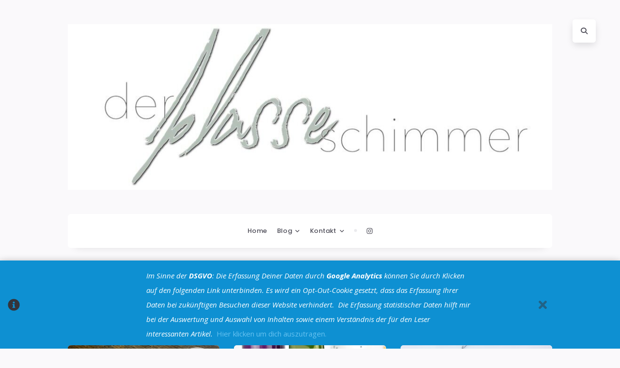

--- FILE ---
content_type: text/html; charset=UTF-8
request_url: https://www.der-blasse-schimmer.de/tag/michael-todd/
body_size: 14251
content:
<!doctype html>
<html lang="de">
<head>
	<meta charset="UTF-8">
	<meta name="viewport" content="width=device-width, initial-scale=1">

	<link rel="profile" href="https://gmpg.org/xfn/11">
	<link rel="pingback" href="https://www.der-blasse-schimmer.de/xmlrpc.php">

	<meta name='robots' content='noindex, follow' />
	<style>img:is([sizes="auto" i], [sizes^="auto," i]) { contain-intrinsic-size: 3000px 1500px }</style>
	
	<!-- This site is optimized with the Yoast SEO plugin v25.6 - https://yoast.com/wordpress/plugins/seo/ -->
	<title>Michael Todd Archives - Der blasse Schimmer</title>
	<meta property="og:locale" content="de_DE" />
	<meta property="og:type" content="article" />
	<meta property="og:title" content="Michael Todd Archives - Der blasse Schimmer" />
	<meta property="og:url" content="https://www.der-blasse-schimmer.de/tag/michael-todd/" />
	<meta property="og:site_name" content="Der blasse Schimmer" />
	<meta property="og:image" content="https://www.der-blasse-schimmer.de/wp-content/uploads/2014/01/Der-Blasse-SChimmer-Header-modern_970.jpg" />
	<meta property="og:image:width" content="970" />
	<meta property="og:image:height" content="244" />
	<meta property="og:image:type" content="image/jpeg" />
	<script type="application/ld+json" class="yoast-schema-graph">{"@context":"https://schema.org","@graph":[{"@type":"CollectionPage","@id":"https://www.der-blasse-schimmer.de/tag/michael-todd/","url":"https://www.der-blasse-schimmer.de/tag/michael-todd/","name":"Michael Todd Archives - Der blasse Schimmer","isPartOf":{"@id":"https://www.der-blasse-schimmer.de/#website"},"primaryImageOfPage":{"@id":"https://www.der-blasse-schimmer.de/tag/michael-todd/#primaryimage"},"image":{"@id":"https://www.der-blasse-schimmer.de/tag/michael-todd/#primaryimage"},"thumbnailUrl":"https://www.der-blasse-schimmer.de/wp-content/uploads/2014/09/Last-Months-Augencreme-002_1024-Cover-e1410463709776.jpg","breadcrumb":{"@id":"https://www.der-blasse-schimmer.de/tag/michael-todd/#breadcrumb"},"inLanguage":"de"},{"@type":"ImageObject","inLanguage":"de","@id":"https://www.der-blasse-schimmer.de/tag/michael-todd/#primaryimage","url":"https://www.der-blasse-schimmer.de/wp-content/uploads/2014/09/Last-Months-Augencreme-002_1024-Cover-e1410463709776.jpg","contentUrl":"https://www.der-blasse-schimmer.de/wp-content/uploads/2014/09/Last-Months-Augencreme-002_1024-Cover-e1410463709776.jpg","width":1024,"height":499},{"@type":"BreadcrumbList","@id":"https://www.der-blasse-schimmer.de/tag/michael-todd/#breadcrumb","itemListElement":[{"@type":"ListItem","position":1,"name":"Home","item":"https://www.der-blasse-schimmer.de/"},{"@type":"ListItem","position":2,"name":"Michael Todd"}]},{"@type":"WebSite","@id":"https://www.der-blasse-schimmer.de/#website","url":"https://www.der-blasse-schimmer.de/","name":"Der blasse Schimmer","description":"Der Blog für Blass- und Duftnasen","publisher":{"@id":"https://www.der-blasse-schimmer.de/#organization"},"potentialAction":[{"@type":"SearchAction","target":{"@type":"EntryPoint","urlTemplate":"https://www.der-blasse-schimmer.de/?s={search_term_string}"},"query-input":{"@type":"PropertyValueSpecification","valueRequired":true,"valueName":"search_term_string"}}],"inLanguage":"de"},{"@type":"Organization","@id":"https://www.der-blasse-schimmer.de/#organization","name":"Der blasse Schimmer","url":"https://www.der-blasse-schimmer.de/","logo":{"@type":"ImageObject","inLanguage":"de","@id":"https://www.der-blasse-schimmer.de/#/schema/logo/image/","url":"https://www.der-blasse-schimmer.de/wp-content/uploads/2015/10/cropped-2015.10.-Header-Versuch-modern-e1445104112209-1.jpg","contentUrl":"https://www.der-blasse-schimmer.de/wp-content/uploads/2015/10/cropped-2015.10.-Header-Versuch-modern-e1445104112209-1.jpg","width":1030,"height":352,"caption":"Der blasse Schimmer"},"image":{"@id":"https://www.der-blasse-schimmer.de/#/schema/logo/image/"},"sameAs":["https://www.facebook.com/derblasseschimmer","https://x.com/shelynx","http://derblasseschimmer"]}]}</script>
	<!-- / Yoast SEO plugin. -->


<link rel='dns-prefetch' href='//fonts.googleapis.com' />
<link rel='preconnect' href='//fonts.googleapis.com' />
<link href='//fonts.gstatic.com' crossorigin rel='preconnect' />
<link rel="alternate" type="application/rss+xml" title="Der blasse Schimmer &raquo; Feed" href="https://www.der-blasse-schimmer.de/feed/" />
<link rel="alternate" type="application/rss+xml" title="Der blasse Schimmer &raquo; Kommentar-Feed" href="https://www.der-blasse-schimmer.de/comments/feed/" />
<link rel="alternate" type="application/rss+xml" title="Der blasse Schimmer &raquo; Schlagwort-Feed zu Michael Todd" href="https://www.der-blasse-schimmer.de/tag/michael-todd/feed/" />
		<!-- This site uses the Google Analytics by MonsterInsights plugin v9.11.1 - Using Analytics tracking - https://www.monsterinsights.com/ -->
							<script src="//www.googletagmanager.com/gtag/js?id=G-BH15F6PBY5"  data-cfasync="false" data-wpfc-render="false" async></script>
			<script data-cfasync="false" data-wpfc-render="false">
				var mi_version = '9.11.1';
				var mi_track_user = true;
				var mi_no_track_reason = '';
								var MonsterInsightsDefaultLocations = {"page_location":"https:\/\/www.der-blasse-schimmer.de\/tag\/michael-todd\/"};
								if ( typeof MonsterInsightsPrivacyGuardFilter === 'function' ) {
					var MonsterInsightsLocations = (typeof MonsterInsightsExcludeQuery === 'object') ? MonsterInsightsPrivacyGuardFilter( MonsterInsightsExcludeQuery ) : MonsterInsightsPrivacyGuardFilter( MonsterInsightsDefaultLocations );
				} else {
					var MonsterInsightsLocations = (typeof MonsterInsightsExcludeQuery === 'object') ? MonsterInsightsExcludeQuery : MonsterInsightsDefaultLocations;
				}

								var disableStrs = [
										'ga-disable-G-BH15F6PBY5',
									];

				/* Function to detect opted out users */
				function __gtagTrackerIsOptedOut() {
					for (var index = 0; index < disableStrs.length; index++) {
						if (document.cookie.indexOf(disableStrs[index] + '=true') > -1) {
							return true;
						}
					}

					return false;
				}

				/* Disable tracking if the opt-out cookie exists. */
				if (__gtagTrackerIsOptedOut()) {
					for (var index = 0; index < disableStrs.length; index++) {
						window[disableStrs[index]] = true;
					}
				}

				/* Opt-out function */
				function __gtagTrackerOptout() {
					for (var index = 0; index < disableStrs.length; index++) {
						document.cookie = disableStrs[index] + '=true; expires=Thu, 31 Dec 2099 23:59:59 UTC; path=/';
						window[disableStrs[index]] = true;
					}
				}

				if ('undefined' === typeof gaOptout) {
					function gaOptout() {
						__gtagTrackerOptout();
					}
				}
								window.dataLayer = window.dataLayer || [];

				window.MonsterInsightsDualTracker = {
					helpers: {},
					trackers: {},
				};
				if (mi_track_user) {
					function __gtagDataLayer() {
						dataLayer.push(arguments);
					}

					function __gtagTracker(type, name, parameters) {
						if (!parameters) {
							parameters = {};
						}

						if (parameters.send_to) {
							__gtagDataLayer.apply(null, arguments);
							return;
						}

						if (type === 'event') {
														parameters.send_to = monsterinsights_frontend.v4_id;
							var hookName = name;
							if (typeof parameters['event_category'] !== 'undefined') {
								hookName = parameters['event_category'] + ':' + name;
							}

							if (typeof MonsterInsightsDualTracker.trackers[hookName] !== 'undefined') {
								MonsterInsightsDualTracker.trackers[hookName](parameters);
							} else {
								__gtagDataLayer('event', name, parameters);
							}
							
						} else {
							__gtagDataLayer.apply(null, arguments);
						}
					}

					__gtagTracker('js', new Date());
					__gtagTracker('set', {
						'developer_id.dZGIzZG': true,
											});
					if ( MonsterInsightsLocations.page_location ) {
						__gtagTracker('set', MonsterInsightsLocations);
					}
										__gtagTracker('config', 'G-BH15F6PBY5', {"forceSSL":"true","anonymize_ip":"true"} );
										window.gtag = __gtagTracker;										(function () {
						/* https://developers.google.com/analytics/devguides/collection/analyticsjs/ */
						/* ga and __gaTracker compatibility shim. */
						var noopfn = function () {
							return null;
						};
						var newtracker = function () {
							return new Tracker();
						};
						var Tracker = function () {
							return null;
						};
						var p = Tracker.prototype;
						p.get = noopfn;
						p.set = noopfn;
						p.send = function () {
							var args = Array.prototype.slice.call(arguments);
							args.unshift('send');
							__gaTracker.apply(null, args);
						};
						var __gaTracker = function () {
							var len = arguments.length;
							if (len === 0) {
								return;
							}
							var f = arguments[len - 1];
							if (typeof f !== 'object' || f === null || typeof f.hitCallback !== 'function') {
								if ('send' === arguments[0]) {
									var hitConverted, hitObject = false, action;
									if ('event' === arguments[1]) {
										if ('undefined' !== typeof arguments[3]) {
											hitObject = {
												'eventAction': arguments[3],
												'eventCategory': arguments[2],
												'eventLabel': arguments[4],
												'value': arguments[5] ? arguments[5] : 1,
											}
										}
									}
									if ('pageview' === arguments[1]) {
										if ('undefined' !== typeof arguments[2]) {
											hitObject = {
												'eventAction': 'page_view',
												'page_path': arguments[2],
											}
										}
									}
									if (typeof arguments[2] === 'object') {
										hitObject = arguments[2];
									}
									if (typeof arguments[5] === 'object') {
										Object.assign(hitObject, arguments[5]);
									}
									if ('undefined' !== typeof arguments[1].hitType) {
										hitObject = arguments[1];
										if ('pageview' === hitObject.hitType) {
											hitObject.eventAction = 'page_view';
										}
									}
									if (hitObject) {
										action = 'timing' === arguments[1].hitType ? 'timing_complete' : hitObject.eventAction;
										hitConverted = mapArgs(hitObject);
										__gtagTracker('event', action, hitConverted);
									}
								}
								return;
							}

							function mapArgs(args) {
								var arg, hit = {};
								var gaMap = {
									'eventCategory': 'event_category',
									'eventAction': 'event_action',
									'eventLabel': 'event_label',
									'eventValue': 'event_value',
									'nonInteraction': 'non_interaction',
									'timingCategory': 'event_category',
									'timingVar': 'name',
									'timingValue': 'value',
									'timingLabel': 'event_label',
									'page': 'page_path',
									'location': 'page_location',
									'title': 'page_title',
									'referrer' : 'page_referrer',
								};
								for (arg in args) {
																		if (!(!args.hasOwnProperty(arg) || !gaMap.hasOwnProperty(arg))) {
										hit[gaMap[arg]] = args[arg];
									} else {
										hit[arg] = args[arg];
									}
								}
								return hit;
							}

							try {
								f.hitCallback();
							} catch (ex) {
							}
						};
						__gaTracker.create = newtracker;
						__gaTracker.getByName = newtracker;
						__gaTracker.getAll = function () {
							return [];
						};
						__gaTracker.remove = noopfn;
						__gaTracker.loaded = true;
						window['__gaTracker'] = __gaTracker;
					})();
									} else {
										console.log("");
					(function () {
						function __gtagTracker() {
							return null;
						}

						window['__gtagTracker'] = __gtagTracker;
						window['gtag'] = __gtagTracker;
					})();
									}
			</script>
							<!-- / Google Analytics by MonsterInsights -->
			<script type="text/javascript">
		/* Google Analytics Opt-Out by WP-Buddy | https://wp-buddy.com/products/plugins/google-analytics-opt-out */
						var gaoop_disable_strs = disableStrs;
				for (var index = 0; index < disableStrs.length; index++) {
			if (document.cookie.indexOf(disableStrs[index] + '=true') > -1) {
				window[disableStrs[index]] = true; // for Monster Insights
			}
		}

		function gaoop_analytics_optout() {
			for (var index = 0; index < disableStrs.length; index++) {
				document.cookie = disableStrs[index] + '=true; expires=Thu, 31 Dec 2099 23:59:59 UTC; SameSite=Strict; path=/';
				window[disableStrs[index]] = true; // for Monster Insights
			}
			alert('Vielen Dank. Wir haben ein Cookie gesetzt damit Google Analytics bei Deinem nächsten Besuch keine Daten mehr sammeln kann.');		}
			</script>
	<script>
window._wpemojiSettings = {"baseUrl":"https:\/\/s.w.org\/images\/core\/emoji\/16.0.1\/72x72\/","ext":".png","svgUrl":"https:\/\/s.w.org\/images\/core\/emoji\/16.0.1\/svg\/","svgExt":".svg","source":{"concatemoji":"https:\/\/www.der-blasse-schimmer.de\/wp-includes\/js\/wp-emoji-release.min.js?ver=86884d08fe4d2da567ac7b6bafe7f11e"}};
/*! This file is auto-generated */
!function(s,n){var o,i,e;function c(e){try{var t={supportTests:e,timestamp:(new Date).valueOf()};sessionStorage.setItem(o,JSON.stringify(t))}catch(e){}}function p(e,t,n){e.clearRect(0,0,e.canvas.width,e.canvas.height),e.fillText(t,0,0);var t=new Uint32Array(e.getImageData(0,0,e.canvas.width,e.canvas.height).data),a=(e.clearRect(0,0,e.canvas.width,e.canvas.height),e.fillText(n,0,0),new Uint32Array(e.getImageData(0,0,e.canvas.width,e.canvas.height).data));return t.every(function(e,t){return e===a[t]})}function u(e,t){e.clearRect(0,0,e.canvas.width,e.canvas.height),e.fillText(t,0,0);for(var n=e.getImageData(16,16,1,1),a=0;a<n.data.length;a++)if(0!==n.data[a])return!1;return!0}function f(e,t,n,a){switch(t){case"flag":return n(e,"\ud83c\udff3\ufe0f\u200d\u26a7\ufe0f","\ud83c\udff3\ufe0f\u200b\u26a7\ufe0f")?!1:!n(e,"\ud83c\udde8\ud83c\uddf6","\ud83c\udde8\u200b\ud83c\uddf6")&&!n(e,"\ud83c\udff4\udb40\udc67\udb40\udc62\udb40\udc65\udb40\udc6e\udb40\udc67\udb40\udc7f","\ud83c\udff4\u200b\udb40\udc67\u200b\udb40\udc62\u200b\udb40\udc65\u200b\udb40\udc6e\u200b\udb40\udc67\u200b\udb40\udc7f");case"emoji":return!a(e,"\ud83e\udedf")}return!1}function g(e,t,n,a){var r="undefined"!=typeof WorkerGlobalScope&&self instanceof WorkerGlobalScope?new OffscreenCanvas(300,150):s.createElement("canvas"),o=r.getContext("2d",{willReadFrequently:!0}),i=(o.textBaseline="top",o.font="600 32px Arial",{});return e.forEach(function(e){i[e]=t(o,e,n,a)}),i}function t(e){var t=s.createElement("script");t.src=e,t.defer=!0,s.head.appendChild(t)}"undefined"!=typeof Promise&&(o="wpEmojiSettingsSupports",i=["flag","emoji"],n.supports={everything:!0,everythingExceptFlag:!0},e=new Promise(function(e){s.addEventListener("DOMContentLoaded",e,{once:!0})}),new Promise(function(t){var n=function(){try{var e=JSON.parse(sessionStorage.getItem(o));if("object"==typeof e&&"number"==typeof e.timestamp&&(new Date).valueOf()<e.timestamp+604800&&"object"==typeof e.supportTests)return e.supportTests}catch(e){}return null}();if(!n){if("undefined"!=typeof Worker&&"undefined"!=typeof OffscreenCanvas&&"undefined"!=typeof URL&&URL.createObjectURL&&"undefined"!=typeof Blob)try{var e="postMessage("+g.toString()+"("+[JSON.stringify(i),f.toString(),p.toString(),u.toString()].join(",")+"));",a=new Blob([e],{type:"text/javascript"}),r=new Worker(URL.createObjectURL(a),{name:"wpTestEmojiSupports"});return void(r.onmessage=function(e){c(n=e.data),r.terminate(),t(n)})}catch(e){}c(n=g(i,f,p,u))}t(n)}).then(function(e){for(var t in e)n.supports[t]=e[t],n.supports.everything=n.supports.everything&&n.supports[t],"flag"!==t&&(n.supports.everythingExceptFlag=n.supports.everythingExceptFlag&&n.supports[t]);n.supports.everythingExceptFlag=n.supports.everythingExceptFlag&&!n.supports.flag,n.DOMReady=!1,n.readyCallback=function(){n.DOMReady=!0}}).then(function(){return e}).then(function(){var e;n.supports.everything||(n.readyCallback(),(e=n.source||{}).concatemoji?t(e.concatemoji):e.wpemoji&&e.twemoji&&(t(e.twemoji),t(e.wpemoji)))}))}((window,document),window._wpemojiSettings);
</script>
<link rel='stylesheet' id='sbi_styles-css' href='https://www.der-blasse-schimmer.de/wp-content/plugins/instagram-feed/css/sbi-styles.min.css?ver=6.9.1' media='all' />
<style id='wp-emoji-styles-inline-css'>

	img.wp-smiley, img.emoji {
		display: inline !important;
		border: none !important;
		box-shadow: none !important;
		height: 1em !important;
		width: 1em !important;
		margin: 0 0.07em !important;
		vertical-align: -0.1em !important;
		background: none !important;
		padding: 0 !important;
	}
</style>
<link rel='stylesheet' id='wp-block-library-css' href='https://www.der-blasse-schimmer.de/wp-content/plugins/gutenberg/build/block-library/style.css?ver=21.3.0' media='all' />
<style id='classic-theme-styles-inline-css'>
/*! This file is auto-generated */
.wp-block-button__link{color:#fff;background-color:#32373c;border-radius:9999px;box-shadow:none;text-decoration:none;padding:calc(.667em + 2px) calc(1.333em + 2px);font-size:1.125em}.wp-block-file__button{background:#32373c;color:#fff;text-decoration:none}
</style>
<style id='global-styles-inline-css'>
:root{--wp--preset--aspect-ratio--square: 1;--wp--preset--aspect-ratio--4-3: 4/3;--wp--preset--aspect-ratio--3-4: 3/4;--wp--preset--aspect-ratio--3-2: 3/2;--wp--preset--aspect-ratio--2-3: 2/3;--wp--preset--aspect-ratio--16-9: 16/9;--wp--preset--aspect-ratio--9-16: 9/16;--wp--preset--color--black: #000000;--wp--preset--color--cyan-bluish-gray: #abb8c3;--wp--preset--color--white: #ffffff;--wp--preset--color--pale-pink: #f78da7;--wp--preset--color--vivid-red: #cf2e2e;--wp--preset--color--luminous-vivid-orange: #ff6900;--wp--preset--color--luminous-vivid-amber: #fcb900;--wp--preset--color--light-green-cyan: #7bdcb5;--wp--preset--color--vivid-green-cyan: #00d084;--wp--preset--color--pale-cyan-blue: #8ed1fc;--wp--preset--color--vivid-cyan-blue: #0693e3;--wp--preset--color--vivid-purple: #9b51e0;--wp--preset--color--light-gray: #8f8f9c;--wp--preset--color--green: #6fff80;--wp--preset--color--blue: #6f6fff;--wp--preset--color--purple: #ff6ff6;--wp--preset--color--red: #ff6f89;--wp--preset--color--orange: #ffb06f;--wp--preset--color--yellow: #fffb6f;--wp--preset--gradient--vivid-cyan-blue-to-vivid-purple: linear-gradient(135deg,rgb(6,147,227) 0%,rgb(155,81,224) 100%);--wp--preset--gradient--light-green-cyan-to-vivid-green-cyan: linear-gradient(135deg,rgb(122,220,180) 0%,rgb(0,208,130) 100%);--wp--preset--gradient--luminous-vivid-amber-to-luminous-vivid-orange: linear-gradient(135deg,rgb(252,185,0) 0%,rgb(255,105,0) 100%);--wp--preset--gradient--luminous-vivid-orange-to-vivid-red: linear-gradient(135deg,rgb(255,105,0) 0%,rgb(207,46,46) 100%);--wp--preset--gradient--very-light-gray-to-cyan-bluish-gray: linear-gradient(135deg,rgb(238,238,238) 0%,rgb(169,184,195) 100%);--wp--preset--gradient--cool-to-warm-spectrum: linear-gradient(135deg,rgb(74,234,220) 0%,rgb(151,120,209) 20%,rgb(207,42,186) 40%,rgb(238,44,130) 60%,rgb(251,105,98) 80%,rgb(254,248,76) 100%);--wp--preset--gradient--blush-light-purple: linear-gradient(135deg,rgb(255,206,236) 0%,rgb(152,150,240) 100%);--wp--preset--gradient--blush-bordeaux: linear-gradient(135deg,rgb(254,205,165) 0%,rgb(254,45,45) 50%,rgb(107,0,62) 100%);--wp--preset--gradient--luminous-dusk: linear-gradient(135deg,rgb(255,203,112) 0%,rgb(199,81,192) 50%,rgb(65,88,208) 100%);--wp--preset--gradient--pale-ocean: linear-gradient(135deg,rgb(255,245,203) 0%,rgb(182,227,212) 50%,rgb(51,167,181) 100%);--wp--preset--gradient--electric-grass: linear-gradient(135deg,rgb(202,248,128) 0%,rgb(113,206,126) 100%);--wp--preset--gradient--midnight: linear-gradient(135deg,rgb(2,3,129) 0%,rgb(40,116,252) 100%);--wp--preset--font-size--small: 13px;--wp--preset--font-size--medium: 20px;--wp--preset--font-size--large: 36px;--wp--preset--font-size--x-large: 42px;--wp--preset--spacing--20: 0.44rem;--wp--preset--spacing--30: 0.67rem;--wp--preset--spacing--40: 1rem;--wp--preset--spacing--50: 1.5rem;--wp--preset--spacing--60: 2.25rem;--wp--preset--spacing--70: 3.38rem;--wp--preset--spacing--80: 5.06rem;--wp--preset--shadow--natural: 6px 6px 9px rgba(0, 0, 0, 0.2);--wp--preset--shadow--deep: 12px 12px 50px rgba(0, 0, 0, 0.4);--wp--preset--shadow--sharp: 6px 6px 0px rgba(0, 0, 0, 0.2);--wp--preset--shadow--outlined: 6px 6px 0px -3px rgb(255, 255, 255), 6px 6px rgb(0, 0, 0);--wp--preset--shadow--crisp: 6px 6px 0px rgb(0, 0, 0);}:where(.is-layout-flex){gap: 0.5em;}:where(.is-layout-grid){gap: 0.5em;}body .is-layout-flex{display: flex;}.is-layout-flex{flex-wrap: wrap;align-items: center;}.is-layout-flex > :is(*, div){margin: 0;}body .is-layout-grid{display: grid;}.is-layout-grid > :is(*, div){margin: 0;}:where(.wp-block-columns.is-layout-flex){gap: 2em;}:where(.wp-block-columns.is-layout-grid){gap: 2em;}:where(.wp-block-post-template.is-layout-flex){gap: 1.25em;}:where(.wp-block-post-template.is-layout-grid){gap: 1.25em;}.has-black-color{color: var(--wp--preset--color--black) !important;}.has-cyan-bluish-gray-color{color: var(--wp--preset--color--cyan-bluish-gray) !important;}.has-white-color{color: var(--wp--preset--color--white) !important;}.has-pale-pink-color{color: var(--wp--preset--color--pale-pink) !important;}.has-vivid-red-color{color: var(--wp--preset--color--vivid-red) !important;}.has-luminous-vivid-orange-color{color: var(--wp--preset--color--luminous-vivid-orange) !important;}.has-luminous-vivid-amber-color{color: var(--wp--preset--color--luminous-vivid-amber) !important;}.has-light-green-cyan-color{color: var(--wp--preset--color--light-green-cyan) !important;}.has-vivid-green-cyan-color{color: var(--wp--preset--color--vivid-green-cyan) !important;}.has-pale-cyan-blue-color{color: var(--wp--preset--color--pale-cyan-blue) !important;}.has-vivid-cyan-blue-color{color: var(--wp--preset--color--vivid-cyan-blue) !important;}.has-vivid-purple-color{color: var(--wp--preset--color--vivid-purple) !important;}.has-black-background-color{background-color: var(--wp--preset--color--black) !important;}.has-cyan-bluish-gray-background-color{background-color: var(--wp--preset--color--cyan-bluish-gray) !important;}.has-white-background-color{background-color: var(--wp--preset--color--white) !important;}.has-pale-pink-background-color{background-color: var(--wp--preset--color--pale-pink) !important;}.has-vivid-red-background-color{background-color: var(--wp--preset--color--vivid-red) !important;}.has-luminous-vivid-orange-background-color{background-color: var(--wp--preset--color--luminous-vivid-orange) !important;}.has-luminous-vivid-amber-background-color{background-color: var(--wp--preset--color--luminous-vivid-amber) !important;}.has-light-green-cyan-background-color{background-color: var(--wp--preset--color--light-green-cyan) !important;}.has-vivid-green-cyan-background-color{background-color: var(--wp--preset--color--vivid-green-cyan) !important;}.has-pale-cyan-blue-background-color{background-color: var(--wp--preset--color--pale-cyan-blue) !important;}.has-vivid-cyan-blue-background-color{background-color: var(--wp--preset--color--vivid-cyan-blue) !important;}.has-vivid-purple-background-color{background-color: var(--wp--preset--color--vivid-purple) !important;}.has-black-border-color{border-color: var(--wp--preset--color--black) !important;}.has-cyan-bluish-gray-border-color{border-color: var(--wp--preset--color--cyan-bluish-gray) !important;}.has-white-border-color{border-color: var(--wp--preset--color--white) !important;}.has-pale-pink-border-color{border-color: var(--wp--preset--color--pale-pink) !important;}.has-vivid-red-border-color{border-color: var(--wp--preset--color--vivid-red) !important;}.has-luminous-vivid-orange-border-color{border-color: var(--wp--preset--color--luminous-vivid-orange) !important;}.has-luminous-vivid-amber-border-color{border-color: var(--wp--preset--color--luminous-vivid-amber) !important;}.has-light-green-cyan-border-color{border-color: var(--wp--preset--color--light-green-cyan) !important;}.has-vivid-green-cyan-border-color{border-color: var(--wp--preset--color--vivid-green-cyan) !important;}.has-pale-cyan-blue-border-color{border-color: var(--wp--preset--color--pale-cyan-blue) !important;}.has-vivid-cyan-blue-border-color{border-color: var(--wp--preset--color--vivid-cyan-blue) !important;}.has-vivid-purple-border-color{border-color: var(--wp--preset--color--vivid-purple) !important;}.has-vivid-cyan-blue-to-vivid-purple-gradient-background{background: var(--wp--preset--gradient--vivid-cyan-blue-to-vivid-purple) !important;}.has-light-green-cyan-to-vivid-green-cyan-gradient-background{background: var(--wp--preset--gradient--light-green-cyan-to-vivid-green-cyan) !important;}.has-luminous-vivid-amber-to-luminous-vivid-orange-gradient-background{background: var(--wp--preset--gradient--luminous-vivid-amber-to-luminous-vivid-orange) !important;}.has-luminous-vivid-orange-to-vivid-red-gradient-background{background: var(--wp--preset--gradient--luminous-vivid-orange-to-vivid-red) !important;}.has-very-light-gray-to-cyan-bluish-gray-gradient-background{background: var(--wp--preset--gradient--very-light-gray-to-cyan-bluish-gray) !important;}.has-cool-to-warm-spectrum-gradient-background{background: var(--wp--preset--gradient--cool-to-warm-spectrum) !important;}.has-blush-light-purple-gradient-background{background: var(--wp--preset--gradient--blush-light-purple) !important;}.has-blush-bordeaux-gradient-background{background: var(--wp--preset--gradient--blush-bordeaux) !important;}.has-luminous-dusk-gradient-background{background: var(--wp--preset--gradient--luminous-dusk) !important;}.has-pale-ocean-gradient-background{background: var(--wp--preset--gradient--pale-ocean) !important;}.has-electric-grass-gradient-background{background: var(--wp--preset--gradient--electric-grass) !important;}.has-midnight-gradient-background{background: var(--wp--preset--gradient--midnight) !important;}.has-small-font-size{font-size: var(--wp--preset--font-size--small) !important;}.has-medium-font-size{font-size: var(--wp--preset--font-size--medium) !important;}.has-large-font-size{font-size: var(--wp--preset--font-size--large) !important;}.has-x-large-font-size{font-size: var(--wp--preset--font-size--x-large) !important;}
:where(.wp-block-columns.is-layout-flex){gap: 2em;}:where(.wp-block-columns.is-layout-grid){gap: 2em;}
:root :where(.wp-block-pullquote){font-size: 1.5em;line-height: 1.6;}
:where(.wp-block-post-template.is-layout-flex){gap: 1.25em;}:where(.wp-block-post-template.is-layout-grid){gap: 1.25em;}
</style>
<link rel='stylesheet' id='halva-fonts-css' href='//fonts.googleapis.com/css2?family=Alef:wght@700&#038;family=Lora:ital,wght@0,400;0,700;1,400;1,700&#038;family=Open+Sans:ital,wght@0,400;0,500;0,700;1,400;1,700&#038;family=Poppins:ital,wght@0,400;0,500;0,600;1,500;1,600&#038;display=swap' media='all' />
<link rel='stylesheet' id='bootstrap-css' href='https://www.der-blasse-schimmer.de/wp-content/themes/halva/assets/lib/bootstrap/css/bootstrap.min.css?ver=5.1.3' media='all' />
<link rel='stylesheet' id='halva-font-awesome-css' href='https://www.der-blasse-schimmer.de/wp-content/themes/halva/assets/lib/fontawesome/css/all.min.css?ver=6.7.2' media='all' />
<link rel='stylesheet' id='tiny-slider-css' href='https://www.der-blasse-schimmer.de/wp-content/themes/halva/assets/lib/tiny-slider/tiny-slider.css?ver=2.9.3' media='all' />
<link rel='stylesheet' id='magnific-popup-css' href='https://www.der-blasse-schimmer.de/wp-content/themes/halva/assets/lib/magnific-popup/magnific-popup.css?ver=1.2.0' media='all' />
<link rel='stylesheet' id='halva-style-css' href='https://www.der-blasse-schimmer.de/wp-content/themes/halva/style.css?ver=1.2.1' media='all' />
<style id='halva-style-inline-css'>

		.post-navigation .nav-links a .meta-nav,
		.comment-reply-title,
		.bwp-comments-title,
		.comment-navigation .nav-links a,
		.comment-form #submit,
		.bwp-related-posts-title,
		.bwp-random-posts-title,
		.bwp-font-type {
			text-transform: capitalize;
		}
</style>
<style id='kadence-blocks-global-variables-inline-css'>
:root {--global-kb-font-size-sm:clamp(0.8rem, 0.73rem + 0.217vw, 0.9rem);--global-kb-font-size-md:clamp(1.1rem, 0.995rem + 0.326vw, 1.25rem);--global-kb-font-size-lg:clamp(1.75rem, 1.576rem + 0.543vw, 2rem);--global-kb-font-size-xl:clamp(2.25rem, 1.728rem + 1.63vw, 3rem);--global-kb-font-size-xxl:clamp(2.5rem, 1.456rem + 3.26vw, 4rem);--global-kb-font-size-xxxl:clamp(2.75rem, 0.489rem + 7.065vw, 6rem);}:root {--global-palette1: #3182CE;--global-palette2: #2B6CB0;--global-palette3: #1A202C;--global-palette4: #2D3748;--global-palette5: #4A5568;--global-palette6: #718096;--global-palette7: #EDF2F7;--global-palette8: #F7FAFC;--global-palette9: #ffffff;}
</style>
<script src="https://www.der-blasse-schimmer.de/wp-content/plugins/google-analytics-for-wordpress/assets/js/frontend-gtag.min.js?ver=9.11.1" id="monsterinsights-frontend-script-js" async data-wp-strategy="async"></script>
<script data-cfasync="false" data-wpfc-render="false" id='monsterinsights-frontend-script-js-extra'>var monsterinsights_frontend = {"js_events_tracking":"true","download_extensions":"doc,pdf,ppt,zip,xls,docx,pptx,xlsx","inbound_paths":"[]","home_url":"https:\/\/www.der-blasse-schimmer.de","hash_tracking":"false","v4_id":"G-BH15F6PBY5"};</script>
<script src="https://www.der-blasse-schimmer.de/wp-includes/js/jquery/jquery.min.js?ver=3.7.1" id="jquery-core-js"></script>
<script src="https://www.der-blasse-schimmer.de/wp-includes/js/jquery/jquery-migrate.min.js?ver=3.4.1" id="jquery-migrate-js"></script>
<link rel="https://api.w.org/" href="https://www.der-blasse-schimmer.de/wp-json/" /><link rel="alternate" title="JSON" type="application/json" href="https://www.der-blasse-schimmer.de/wp-json/wp/v2/tags/415" /><link rel="EditURI" type="application/rsd+xml" title="RSD" href="https://www.der-blasse-schimmer.de/xmlrpc.php?rsd" />

<style type="text/css">/** Google Analytics Opt Out Custom CSS **/.gaoop {color: #ffffff; line-height: 2; position: fixed; bottom: 0; left: 0; width: 100%; -webkit-box-shadow: 0 4px 15px rgba(0, 0, 0, 0.4); -moz-box-shadow: 0 4px 15px rgba(0, 0, 0, 0.4); box-shadow: 0 4px 15px rgba(0, 0, 0, 0.4); background-color: #0E90D2; padding: 1rem; margin: 0; display: flex; align-items: center; justify-content: space-between; } .gaoop-hidden {display: none; } .gaoop-checkbox:checked + .gaoop {width: auto; right: 0; left: auto; opacity: 0.5; ms-filter: "progid:DXImageTransform.Microsoft.Alpha(Opacity=50)"; filter: alpha(opacity=50); -moz-opacity: 0.5; -khtml-opacity: 0.5; } .gaoop-checkbox:checked + .gaoop .gaoop-close-icon {display: none; } .gaoop-checkbox:checked + .gaoop .gaoop-opt-out-content {display: none; } input.gaoop-checkbox {display: none; } .gaoop a {color: #67C2F0; text-decoration: none; } .gaoop a:hover {color: #ffffff; text-decoration: underline; } .gaoop-info-icon {margin: 0; padding: 0; cursor: pointer; } .gaoop svg {position: relative; margin: 0; padding: 0; width: auto; height: 25px; } .gaoop-close-icon {cursor: pointer; position: relative; opacity: 0.5; ms-filter: "progid:DXImageTransform.Microsoft.Alpha(Opacity=50)"; filter: alpha(opacity=50); -moz-opacity: 0.5; -khtml-opacity: 0.5; margin: 0; padding: 0; text-align: center; vertical-align: top; display: inline-block; } .gaoop-close-icon:hover {z-index: 1; opacity: 1; ms-filter: "progid:DXImageTransform.Microsoft.Alpha(Opacity=100)"; filter: alpha(opacity=100); -moz-opacity: 1; -khtml-opacity: 1; } .gaoop_closed .gaoop-opt-out-link, .gaoop_closed .gaoop-close-icon {display: none; } .gaoop_closed:hover {opacity: 1; ms-filter: "progid:DXImageTransform.Microsoft.Alpha(Opacity=100)"; filter: alpha(opacity=100); -moz-opacity: 1; -khtml-opacity: 1; } .gaoop_closed .gaoop-opt-out-content {display: none; } .gaoop_closed .gaoop-info-icon {width: 100%; } .gaoop-opt-out-content {display: inline-block; vertical-align: top; } </style></head>
<body class="archive tag tag-michael-todd tag-415 wp-custom-logo wp-embed-responsive wp-theme-halva user-registration-page bwp-body bwp-page-with-posts">


<!-- container with site content -->
<div class="bwp-site-content">

	<!-- header -->
	<header class="bwp-site-header">
		<div class="container">
			<div class="bwp-site-header-container">

				
				<!-- main logo (image) -->
				<div id="bwp-custom-logo" class="bwp-logo-container bwp-logo-image-container"
					 data-logo-url="https://www.der-blasse-schimmer.de/wp-content/uploads/2015/10/cropped-2015.10.-Header-Versuch-modern-e1445104112209-1.jpg"
					 data-dark-mode-logo-url="none"
					 data-logo-alt="Der blasse Schimmer">

					<a href="https://www.der-blasse-schimmer.de/" class="custom-logo-link" rel="home"><img width="1030" height="352" src="https://www.der-blasse-schimmer.de/wp-content/uploads/2015/10/cropped-2015.10.-Header-Versuch-modern-e1445104112209-1.jpg" class="custom-logo" alt="Der blasse Schimmer" decoding="async" fetchpriority="high" /></a>
				</div>
				<!-- end: main logo -->

				
					<!-- site title -->
					<h1 class="bwp-site-title screen-reader-text">Der blasse Schimmer</h1>
					<!-- end: site title -->

					
			</div>
		</div>
	</header>
	<!-- end: header -->

	<!-- secondary navigation -->
	<nav class="bwp-secondary-nav">
		<div class="container">
			<div class="bwp-secondary-nav-container">
				<div class="bwp-central-block clearfix">

					<ul id="menu-2019_03" class="bwp-main-menu sf-menu"><li id="menu-item-27968" class="menu-item menu-item-type-post_type menu-item-object-page menu-item-27968"><a href="https://www.der-blasse-schimmer.de/home-6/">Home</a></li>
<li id="menu-item-27964" class="menu-item menu-item-type-post_type menu-item-object-page menu-item-has-children menu-item-27964"><a href="https://www.der-blasse-schimmer.de/blog-2/">Blog</a>
<ul class="sub-menu">
	<li id="menu-item-27965" class="menu-item menu-item-type-taxonomy menu-item-object-category menu-item-27965"><a href="https://www.der-blasse-schimmer.de/category/makeup/">Makeup</a></li>
	<li id="menu-item-27966" class="menu-item menu-item-type-taxonomy menu-item-object-category menu-item-27966"><a href="https://www.der-blasse-schimmer.de/category/haut-haar/hautpflege/">Hautpflege</a></li>
	<li id="menu-item-27967" class="menu-item menu-item-type-taxonomy menu-item-object-category menu-item-27967"><a href="https://www.der-blasse-schimmer.de/category/parfum/">Parfum</a></li>
</ul>
</li>
<li id="menu-item-27969" class="menu-item menu-item-type-custom menu-item-object-custom menu-item-has-children menu-item-27969"><a href="mailto:info@der-blasse-schimmer.de">Kontakt</a>
<ul class="sub-menu">
	<li id="menu-item-28006" class="menu-item menu-item-type-post_type menu-item-object-page menu-item-28006"><a href="https://www.der-blasse-schimmer.de/about-me/">ÜBER MICH</a></li>
	<li id="menu-item-27973" class="menu-item menu-item-type-custom menu-item-object-custom menu-item-27973"><a href="mailto:info@der-blasse-schimmer.de">Kontakt</a></li>
	<li id="menu-item-27972" class="menu-item menu-item-type-post_type menu-item-object-page menu-item-27972"><a href="https://www.der-blasse-schimmer.de/pr-kontakt-media-kit/">PR Kontakt / Media Kit</a></li>
</ul>
</li>
</ul>
				<!-- social links (preset) -->
				<div class="bwp-social-links bwp-hover-link-animation clearfix">
					<span class="bwp-social-links-label">Follow:</span>

					<a href="http://www.instagram.com/derblasseschimmer" target="_blank" class="bwp-social-link-instagram" rel="noopener noreferrer"><i class="fa-brands fa-instagram"></i></a>
				</div>
				<!-- end: social links -->

				
				</div>
			</div>
		</div>
	</nav>
	<!-- end: secondary navigation -->

<!-- latest posts section -->
<section class="bwp-latest-posts-section">
	<div class="bwp-section-separator bwp-gradient"></div>
	<div class="container">
		<div class="bwp-latest-posts-container">

			
			<!-- category/tag page: title and subtitle -->
			<header class="bwp-archive-header">
				<h2 class="bwp-archive-title bwp-category-tag-title">
					<span class="bwp-tag-title-prefix">Tag: #</span>Michael Todd				</h2>
							</header>
			<!-- end: title and subtitle -->

			
			<!-- top bar: layout options and additional information -->
			<div id="bwp-options-for-latest-posts">
				<div class="bwp-central-block clearfix">

					
						<!-- layout options -->
						<div class="bwp-layout-options clearfix">
							<span class="bwp-layout-options-label">View:</span>
							<button type="button" class="bwp-button bwp-toggle-layout" data-blog-layout="col-1">
								<i class="fa-solid fa-list-ol"></i>
							</button>
							<button type="button" class="bwp-button bwp-toggle-layout bwp-active" data-blog-layout="col-3">
								<i class="fa-solid fa-table-cells"></i>
							</button>
						</div>
						<span class="bwp-separator"></span>
						<!-- end: layout options -->

						
				</div>
			</div>
			<!-- end: top bar -->

			
			<!-- main section with posts -->
			<div class="bwp-posts" role="main">
				<div class="bwp-posts-wrapper">

					<!-- masonry -->
					<div id="bwp-masonry" class="bwp-col-3-layout clearfix">
						<div class="bwp-col-size"></div><!-- width of .bwp-col-size used for columnWidth; this block must be empty -->

						
<!-- post -->
<article id="bwp-post-20833" class="post-20833 post type-post status-publish format-standard has-post-thumbnail hentry category-anti-aging category-augencreme category-blog category-hautpflege tag-avene tag-hormocenta tag-michael-todd tag-pai bwp-blog-post bwp-masonry-item bwp-col-3 bwp-post-has-title">
	<div class="bwp-post-wrapper">

		
	<!-- featured image -->
	<figure class="bwp-post-media">

		
				<a href="https://www.der-blasse-schimmer.de/2014/09/last-months-augenpflege/" class="bwp-post-media-link">
					<img width="1024" height="499" src="https://www.der-blasse-schimmer.de/wp-content/uploads/2014/09/Last-Months-Augencreme-002_1024-Cover-e1410463709776.jpg" class="attachment-full size-full wp-post-image" alt="" loading="eager" decoding="async" srcset="https://www.der-blasse-schimmer.de/wp-content/uploads/2014/09/Last-Months-Augencreme-002_1024-Cover-e1410463709776.jpg 1024w, https://www.der-blasse-schimmer.de/wp-content/uploads/2014/09/Last-Months-Augencreme-002_1024-Cover-e1410463709776-330x161.jpg 330w, https://www.der-blasse-schimmer.de/wp-content/uploads/2014/09/Last-Months-Augencreme-002_1024-Cover-e1410463709776-690x336.jpg 690w, https://www.der-blasse-schimmer.de/wp-content/uploads/2014/09/Last-Months-Augencreme-002_1024-Cover-e1410463709776-370x180.jpg 370w, https://www.der-blasse-schimmer.de/wp-content/uploads/2014/09/Last-Months-Augencreme-002_1024-Cover-e1410463709776-570x278.jpg 570w, https://www.der-blasse-schimmer.de/wp-content/uploads/2014/09/Last-Months-Augencreme-002_1024-Cover-e1410463709776-770x375.jpg 770w" sizes="(max-width: 1024px) 100vw, 1024px" />					<div class="bwp-post-media-overlay"></div>
					<span class="bwp-post-hover-icon">
						<i class="fa-solid fa-share"></i>
					</span>
				</a>

				
	</figure>
	<!-- end: featured image -->

	
		<!-- content -->
		<div class="bwp-post-content">

			
			<!-- post header -->
			<header class="bwp-post-header">

				
				<!-- metadata (dates, author, and categories) -->
				<ul class="bwp-post-metadata list-unstyled">

					
						<!-- publication date (link to archive) -->
						<li class="bwp-date">
							<a href="https://www.der-blasse-schimmer.de/2014/09/20/">
								<time datetime="2014-09-20T07:00:00+02:00" class="date published">20. September 2014</time>
							</a>
						</li>
						<!-- end: publication date -->

						
					<!-- post update date (or modification date) -->
					<li class="bwp-date-updated bwp-hidden">
						<time datetime="2014-09-19T12:57:27+02:00" class="date updated">19. September 2014</time>
					</li>
					<!-- end: post update date -->

					
					<!-- author -->
					<li class="bwp-author bwp-hidden">
						<a href="https://www.der-blasse-schimmer.de/author/shelynx/" rel="author">
							<span class="vcard author"><span class="fn">She-Lynx</span></span>
						</a>
					</li>
					<!-- end: author -->

					
						<!-- categories -->
						<li class="bwp-categories bwp-hidden">
							<a href="https://www.der-blasse-schimmer.de/category/haut-haar/hautpflege/anti-aging/" rel="category tag">Anti-Aging</a>, <a href="https://www.der-blasse-schimmer.de/category/haut-haar/hautpflege/augencreme/" rel="category tag">Augencreme</a>, <a href="https://www.der-blasse-schimmer.de/category/blog/" rel="category tag">Blog</a>, <a href="https://www.der-blasse-schimmer.de/category/haut-haar/hautpflege/" rel="category tag">Hautpflege</a>						</li>
						<!-- end: categories -->

						
				</ul>
				<!-- end: metadata -->

				
					<!-- title -->
					<h3 class="bwp-post-title entry-title">
													<a href="https://www.der-blasse-schimmer.de/2014/09/last-months-augenpflege/">Last Months: Augenpflege</a>
											</h3>
					<!-- end: title -->

					
			</header>
			<!-- end: post header -->

			
				<!-- excerpt -->
				<div class="bwp-post-excerpt entry-content">
					<p>Im Versuch, Euch endlich einmal alles vorzustellen, was ich Euch längst zeigen wollte, bringe ich es heute mal auf den Punkt, statt einzelne Artikel lange aufzuschieben, bis Zeit und perfekter [&hellip;]</p>
				</div>
				<!-- end: excerpt -->

				
				<!-- read more and counters (views and comments) -->
				<ul class="bwp-post-links list-unstyled">

					
						<!-- read more -->
						<li class="bwp-read-more">
							<a href="https://www.der-blasse-schimmer.de/2014/09/last-months-augenpflege/" class="bwp-read-more-link">Read More</a>
							<span class="bwp-separator"></span>
						</li>
						<!-- end: read more -->

						
							<!-- views -->
							<li class="bwp-views-counter">
								<a href="https://www.der-blasse-schimmer.de/2014/09/last-months-augenpflege/">
									
	<!-- number of views -->
	<span class="bwp-counter-number">83</span>
	<!-- end: number of views -->

									</a>
								<span class="bwp-separator"></span>
							</li>
							<!-- end: views -->

							
							<!-- comments counter -->
							<li class="bwp-comments-counter">
								<a href="https://www.der-blasse-schimmer.de/2014/09/last-months-augenpflege/#comments">
									<span class="bwp-counter-number">10</span>
								</a>
								<span class="bwp-separator"></span>
							</li>
							<!-- end: comments counter -->

							
				</ul>
				<!-- end: read more and counters -->

				
		</div>
		<!-- end: content -->

	</div>
</article>
<!-- end: post -->

<!-- post -->
<article id="bwp-post-20640" class="post-20640 post type-post status-publish format-standard has-post-thumbnail hentry category-aufgebraucht-blogserie category-blog category-hautpflege tag-balea tag-caudalie tag-illamasqua tag-michael-todd tag-pai bwp-blog-post bwp-masonry-item bwp-col-3 bwp-post-has-title">
	<div class="bwp-post-wrapper">

		
	<!-- featured image -->
	<figure class="bwp-post-media">

		
				<a href="https://www.der-blasse-schimmer.de/2014/09/aufgebraucht/" class="bwp-post-media-link">
					<img width="1024" height="543" src="https://www.der-blasse-schimmer.de/wp-content/uploads/2014/09/Aufgebraucht-001_10241.jpg" class="attachment-full size-full wp-post-image" alt="" loading="eager" decoding="async" srcset="https://www.der-blasse-schimmer.de/wp-content/uploads/2014/09/Aufgebraucht-001_10241.jpg 1024w, https://www.der-blasse-schimmer.de/wp-content/uploads/2014/09/Aufgebraucht-001_10241-330x175.jpg 330w, https://www.der-blasse-schimmer.de/wp-content/uploads/2014/09/Aufgebraucht-001_10241-690x366.jpg 690w, https://www.der-blasse-schimmer.de/wp-content/uploads/2014/09/Aufgebraucht-001_10241-370x196.jpg 370w, https://www.der-blasse-schimmer.de/wp-content/uploads/2014/09/Aufgebraucht-001_10241-570x302.jpg 570w, https://www.der-blasse-schimmer.de/wp-content/uploads/2014/09/Aufgebraucht-001_10241-770x408.jpg 770w" sizes="(max-width: 1024px) 100vw, 1024px" />					<div class="bwp-post-media-overlay"></div>
					<span class="bwp-post-hover-icon">
						<i class="fa-solid fa-share"></i>
					</span>
				</a>

				
	</figure>
	<!-- end: featured image -->

	
		<!-- content -->
		<div class="bwp-post-content">

			
			<!-- post header -->
			<header class="bwp-post-header">

				
				<!-- metadata (dates, author, and categories) -->
				<ul class="bwp-post-metadata list-unstyled">

					
						<!-- publication date (link to archive) -->
						<li class="bwp-date">
							<a href="https://www.der-blasse-schimmer.de/2014/09/08/">
								<time datetime="2014-09-08T07:00:00+02:00" class="date published">8. September 2014</time>
							</a>
						</li>
						<!-- end: publication date -->

						
					<!-- post update date (or modification date) -->
					<li class="bwp-date-updated bwp-hidden">
						<time datetime="2014-09-04T16:21:56+02:00" class="date updated">4. September 2014</time>
					</li>
					<!-- end: post update date -->

					
					<!-- author -->
					<li class="bwp-author bwp-hidden">
						<a href="https://www.der-blasse-schimmer.de/author/shelynx/" rel="author">
							<span class="vcard author"><span class="fn">She-Lynx</span></span>
						</a>
					</li>
					<!-- end: author -->

					
						<!-- categories -->
						<li class="bwp-categories bwp-hidden">
							<a href="https://www.der-blasse-schimmer.de/category/blogserie/aufgebraucht-blogserie/" rel="category tag">Aufgebraucht</a>, <a href="https://www.der-blasse-schimmer.de/category/blog/" rel="category tag">Blog</a>, <a href="https://www.der-blasse-schimmer.de/category/haut-haar/hautpflege/" rel="category tag">Hautpflege</a>						</li>
						<!-- end: categories -->

						
				</ul>
				<!-- end: metadata -->

				
					<!-- title -->
					<h3 class="bwp-post-title entry-title">
													<a href="https://www.der-blasse-schimmer.de/2014/09/aufgebraucht/">&#8222;Leere&#8220; Vesprechen? <br/> &#8211; Aufgebraucht &#8211;</a>
											</h3>
					<!-- end: title -->

					
			</header>
			<!-- end: post header -->

			
				<!-- excerpt -->
				<div class="bwp-post-excerpt entry-content">
					<p>Ich probiere mich jetzt auch einmal an einem &#8222;Aufgebraucht&#8220; Artikel. Bisher hatte ich nicht die Geduld, zu sammeln, aber eigentlich sind ja gerade diese &#8222;letzten&#8220; Gedanken bei Produkten nach Wochen- [&hellip;]</p>
				</div>
				<!-- end: excerpt -->

				
				<!-- read more and counters (views and comments) -->
				<ul class="bwp-post-links list-unstyled">

					
						<!-- read more -->
						<li class="bwp-read-more">
							<a href="https://www.der-blasse-schimmer.de/2014/09/aufgebraucht/" class="bwp-read-more-link">Read More</a>
							<span class="bwp-separator"></span>
						</li>
						<!-- end: read more -->

						
							<!-- views -->
							<li class="bwp-views-counter">
								<a href="https://www.der-blasse-schimmer.de/2014/09/aufgebraucht/">
									
	<!-- number of views -->
	<span class="bwp-counter-number">99</span>
	<!-- end: number of views -->

									</a>
								<span class="bwp-separator"></span>
							</li>
							<!-- end: views -->

							
							<!-- comments counter -->
							<li class="bwp-comments-counter">
								<a href="https://www.der-blasse-schimmer.de/2014/09/aufgebraucht/#comments">
									<span class="bwp-counter-number">11</span>
								</a>
								<span class="bwp-separator"></span>
							</li>
							<!-- end: comments counter -->

							
				</ul>
				<!-- end: read more and counters -->

				
		</div>
		<!-- end: content -->

	</div>
</article>
<!-- end: post -->

<!-- post -->
<article id="bwp-post-18369" class="post-18369 post type-post status-publish format-standard has-post-thumbnail hentry category-blog category-favoriten category-favoriten-hautpflege category-gesichtswasser category-hautpflege tag-caudalie tag-la-roche-posay tag-michael-todd bwp-blog-post bwp-masonry-item bwp-col-3 bwp-post-has-title">
	<div class="bwp-post-wrapper">

		
	<!-- featured image -->
	<figure class="bwp-post-media">

		
				<a href="https://www.der-blasse-schimmer.de/2014/01/favoriten-2013-gesichtswasser/" class="bwp-post-media-link">
					<img width="654" height="437" src="https://www.der-blasse-schimmer.de/wp-content/uploads/2014/01/Gesichtswasser-Favoriten-2013-654x437.jpg" class="attachment-full size-full wp-post-image" alt="" loading="eager" decoding="async" srcset="https://www.der-blasse-schimmer.de/wp-content/uploads/2014/01/Gesichtswasser-Favoriten-2013-654x437.jpg 654w, https://www.der-blasse-schimmer.de/wp-content/uploads/2014/01/Gesichtswasser-Favoriten-2013-654x437-330x221.jpg 330w, https://www.der-blasse-schimmer.de/wp-content/uploads/2014/01/Gesichtswasser-Favoriten-2013-654x437-370x247.jpg 370w, https://www.der-blasse-schimmer.de/wp-content/uploads/2014/01/Gesichtswasser-Favoriten-2013-654x437-270x180.jpg 270w, https://www.der-blasse-schimmer.de/wp-content/uploads/2014/01/Gesichtswasser-Favoriten-2013-654x437-570x381.jpg 570w" sizes="(max-width: 654px) 100vw, 654px" />					<div class="bwp-post-media-overlay"></div>
					<span class="bwp-post-hover-icon">
						<i class="fa-solid fa-share"></i>
					</span>
				</a>

				
	</figure>
	<!-- end: featured image -->

	
		<!-- content -->
		<div class="bwp-post-content">

			
			<!-- post header -->
			<header class="bwp-post-header">

				
				<!-- metadata (dates, author, and categories) -->
				<ul class="bwp-post-metadata list-unstyled">

					
						<!-- publication date (link to archive) -->
						<li class="bwp-date">
							<a href="https://www.der-blasse-schimmer.de/2014/01/16/">
								<time datetime="2014-01-16T07:00:00+01:00" class="date published">16. Januar 2014</time>
							</a>
						</li>
						<!-- end: publication date -->

						
					<!-- post update date (or modification date) -->
					<li class="bwp-date-updated bwp-hidden">
						<time datetime="2014-02-04T00:47:58+01:00" class="date updated">4. Februar 2014</time>
					</li>
					<!-- end: post update date -->

					
					<!-- author -->
					<li class="bwp-author bwp-hidden">
						<a href="https://www.der-blasse-schimmer.de/author/shelynx/" rel="author">
							<span class="vcard author"><span class="fn">She-Lynx</span></span>
						</a>
					</li>
					<!-- end: author -->

					
						<!-- categories -->
						<li class="bwp-categories bwp-hidden">
							<a href="https://www.der-blasse-schimmer.de/category/blog/" rel="category tag">Blog</a>, <a href="https://www.der-blasse-schimmer.de/category/blogserie/favoriten/" rel="category tag">Favoriten</a>, <a href="https://www.der-blasse-schimmer.de/category/haut-haar/hautpflege/favoriten-hautpflege/" rel="category tag">Favoriten Hautpflege</a>, <a href="https://www.der-blasse-schimmer.de/category/haut-haar/hautpflege/gesichtswasser/" rel="category tag">Gesichtswasser</a>, <a href="https://www.der-blasse-schimmer.de/category/haut-haar/hautpflege/" rel="category tag">Hautpflege</a>						</li>
						<!-- end: categories -->

						
				</ul>
				<!-- end: metadata -->

				
					<!-- title -->
					<h3 class="bwp-post-title entry-title">
													<a href="https://www.der-blasse-schimmer.de/2014/01/favoriten-2013-gesichtswasser/">Favoriten 2013<br />Gesichtswasser</a>
											</h3>
					<!-- end: title -->

					
			</header>
			<!-- end: post header -->

			
				<!-- excerpt -->
				<div class="bwp-post-excerpt entry-content">
					<p>Um Euch nicht innerhalb des nächsten Jahres 1x wöchentlich mit Favoriten 2013 zu erfreuen und damit fast ein halbes Jahr zu benötigen, ziehe ich die zeitliche Abfolge etwas an,  &#8211; [&hellip;]</p>
				</div>
				<!-- end: excerpt -->

				
				<!-- read more and counters (views and comments) -->
				<ul class="bwp-post-links list-unstyled">

					
						<!-- read more -->
						<li class="bwp-read-more">
							<a href="https://www.der-blasse-schimmer.de/2014/01/favoriten-2013-gesichtswasser/" class="bwp-read-more-link">Read More</a>
							<span class="bwp-separator"></span>
						</li>
						<!-- end: read more -->

						
							<!-- views -->
							<li class="bwp-views-counter">
								<a href="https://www.der-blasse-schimmer.de/2014/01/favoriten-2013-gesichtswasser/">
									
	<!-- number of views -->
	<span class="bwp-counter-number">88</span>
	<!-- end: number of views -->

									</a>
								<span class="bwp-separator"></span>
							</li>
							<!-- end: views -->

							
							<!-- comments counter -->
							<li class="bwp-comments-counter">
								<a href="https://www.der-blasse-schimmer.de/2014/01/favoriten-2013-gesichtswasser/#comments">
									<span class="bwp-counter-number">14</span>
								</a>
								<span class="bwp-separator"></span>
							</li>
							<!-- end: comments counter -->

							
				</ul>
				<!-- end: read more and counters -->

				
		</div>
		<!-- end: content -->

	</div>
</article>
<!-- end: post -->

<!-- post -->
<article id="bwp-post-18334" class="post-18334 post type-post status-publish format-standard has-post-thumbnail hentry category-blog category-blogserie category-favoriten category-favoriten-hautpflege category-gesichtsreinigung category-hautpflege tag-michael-todd tag-pai-skincare tag-shiseido bwp-blog-post bwp-masonry-item bwp-col-3 bwp-post-has-title">
	<div class="bwp-post-wrapper">

		
	<!-- featured image -->
	<figure class="bwp-post-media">

		
				<a href="https://www.der-blasse-schimmer.de/2014/01/favoriten-2013-gesichtsreinigung/" class="bwp-post-media-link">
					<img width="654" height="436" src="https://www.der-blasse-schimmer.de/wp-content/uploads/2014/01/Favoriten-Gesichtsreinigung-654.jpg" class="attachment-full size-full wp-post-image" alt="" loading="eager" decoding="async" srcset="https://www.der-blasse-schimmer.de/wp-content/uploads/2014/01/Favoriten-Gesichtsreinigung-654.jpg 654w, https://www.der-blasse-schimmer.de/wp-content/uploads/2014/01/Favoriten-Gesichtsreinigung-654-330x220.jpg 330w, https://www.der-blasse-schimmer.de/wp-content/uploads/2014/01/Favoriten-Gesichtsreinigung-654-370x247.jpg 370w, https://www.der-blasse-schimmer.de/wp-content/uploads/2014/01/Favoriten-Gesichtsreinigung-654-270x180.jpg 270w, https://www.der-blasse-schimmer.de/wp-content/uploads/2014/01/Favoriten-Gesichtsreinigung-654-570x380.jpg 570w" sizes="(max-width: 654px) 100vw, 654px" />					<div class="bwp-post-media-overlay"></div>
					<span class="bwp-post-hover-icon">
						<i class="fa-solid fa-share"></i>
					</span>
				</a>

				
	</figure>
	<!-- end: featured image -->

	
		<!-- content -->
		<div class="bwp-post-content">

			
			<!-- post header -->
			<header class="bwp-post-header">

				
				<!-- metadata (dates, author, and categories) -->
				<ul class="bwp-post-metadata list-unstyled">

					
						<!-- publication date (link to archive) -->
						<li class="bwp-date">
							<a href="https://www.der-blasse-schimmer.de/2014/01/12/">
								<time datetime="2014-01-12T07:00:00+01:00" class="date published">12. Januar 2014</time>
							</a>
						</li>
						<!-- end: publication date -->

						
					<!-- post update date (or modification date) -->
					<li class="bwp-date-updated bwp-hidden">
						<time datetime="2014-02-02T11:20:17+01:00" class="date updated">2. Februar 2014</time>
					</li>
					<!-- end: post update date -->

					
					<!-- author -->
					<li class="bwp-author bwp-hidden">
						<a href="https://www.der-blasse-schimmer.de/author/shelynx/" rel="author">
							<span class="vcard author"><span class="fn">She-Lynx</span></span>
						</a>
					</li>
					<!-- end: author -->

					
						<!-- categories -->
						<li class="bwp-categories bwp-hidden">
							<a href="https://www.der-blasse-schimmer.de/category/blog/" rel="category tag">Blog</a>, <a href="https://www.der-blasse-schimmer.de/category/blogserie/" rel="category tag">Blogserie</a>, <a href="https://www.der-blasse-schimmer.de/category/blogserie/favoriten/" rel="category tag">Favoriten</a>, <a href="https://www.der-blasse-schimmer.de/category/haut-haar/hautpflege/favoriten-hautpflege/" rel="category tag">Favoriten Hautpflege</a>, <a href="https://www.der-blasse-schimmer.de/category/haut-haar/hautpflege/gesichtsreinigung/" rel="category tag">Gesichtsreinigung</a>, <a href="https://www.der-blasse-schimmer.de/category/haut-haar/hautpflege/" rel="category tag">Hautpflege</a>						</li>
						<!-- end: categories -->

						
				</ul>
				<!-- end: metadata -->

				
					<!-- title -->
					<h3 class="bwp-post-title entry-title">
													<a href="https://www.der-blasse-schimmer.de/2014/01/favoriten-2013-gesichtsreinigung/">Favoriten 2013 &#8211; Gesichtsreinigung</a>
											</h3>
					<!-- end: title -->

					
			</header>
			<!-- end: post header -->

			
				<!-- excerpt -->
				<div class="bwp-post-excerpt entry-content">
					<p>Ich bin Euch ab Mitte 2013 viele Favoritenartikel schuldig geblieben. Ich liebe es selbst, die anderer zu lesen, aber ich habe sie aus den Augen verloren, obwohl es natürlich Favoriten [&hellip;]</p>
				</div>
				<!-- end: excerpt -->

				
				<!-- read more and counters (views and comments) -->
				<ul class="bwp-post-links list-unstyled">

					
						<!-- read more -->
						<li class="bwp-read-more">
							<a href="https://www.der-blasse-schimmer.de/2014/01/favoriten-2013-gesichtsreinigung/" class="bwp-read-more-link">Read More</a>
							<span class="bwp-separator"></span>
						</li>
						<!-- end: read more -->

						
							<!-- views -->
							<li class="bwp-views-counter">
								<a href="https://www.der-blasse-schimmer.de/2014/01/favoriten-2013-gesichtsreinigung/">
									
	<!-- number of views -->
	<span class="bwp-counter-number">89</span>
	<!-- end: number of views -->

									</a>
								<span class="bwp-separator"></span>
							</li>
							<!-- end: views -->

							
							<!-- comments counter -->
							<li class="bwp-comments-counter">
								<a href="https://www.der-blasse-schimmer.de/2014/01/favoriten-2013-gesichtsreinigung/#comments">
									<span class="bwp-counter-number">31</span>
								</a>
								<span class="bwp-separator"></span>
							</li>
							<!-- end: comments counter -->

							
				</ul>
				<!-- end: read more and counters -->

				
		</div>
		<!-- end: content -->

	</div>
</article>
<!-- end: post -->

					</div>
					<!-- end: masonry -->

					
				</div>
			</div>
			<!-- end: main section with posts -->

			
		</div>
	</div>
	<!-- section separator: -->
	<div class="bwp-section-separator bwp-gradient"></div>
</section>
<!-- end: latest posts section -->

	<!-- footer -->
	<footer class="bwp-site-footer">
		<div class="container">
			<div class="bwp-site-footer-container">

				
					<!-- footer text -->
					<div class="bwp-footer-text">
						Halva Theme - Powered by WordPress					</div>
					<!-- end: footer text -->

					
			</div>
		</div>
	</footer>
	<!-- end: footer -->

	
</div><!-- /.bwp-site-content -->
<!-- end: container with site content -->

<!-- sticky bar with buttons -->
<div id="bwp-sticky-buttons" class="bwp-sticky-buttons-container clearfix">

	
		<!-- mobile menu -->
		<nav class="bwp-mobile-menu-container">
			<button type="button" id="bwp-toggle-mobile-menu" class="bwp-button bwp-toggle-mobile-menu-button">
				<i class="fa-solid fa-bars"></i><span class="bwp-button-text">Menu</span>
			</button>
			<div id="bwp-dropdown-mobile-menu" class="bwp-dropdown-mobile-menu-container bwp-hidden">
				<ul id="menu-2019_03-1" class="bwp-mobile-menu list-unstyled"><li class="menu-item menu-item-type-post_type menu-item-object-page menu-item-27968"><a href="https://www.der-blasse-schimmer.de/home-6/">Home</a></li>
<li class="menu-item menu-item-type-post_type menu-item-object-page menu-item-has-children menu-item-27964"><a href="https://www.der-blasse-schimmer.de/blog-2/">Blog</a>
<ul class="sub-menu">
	<li class="menu-item menu-item-type-taxonomy menu-item-object-category menu-item-27965"><a href="https://www.der-blasse-schimmer.de/category/makeup/">Makeup</a></li>
	<li class="menu-item menu-item-type-taxonomy menu-item-object-category menu-item-27966"><a href="https://www.der-blasse-schimmer.de/category/haut-haar/hautpflege/">Hautpflege</a></li>
	<li class="menu-item menu-item-type-taxonomy menu-item-object-category menu-item-27967"><a href="https://www.der-blasse-schimmer.de/category/parfum/">Parfum</a></li>
</ul>
</li>
<li class="menu-item menu-item-type-custom menu-item-object-custom menu-item-has-children menu-item-27969"><a href="mailto:info@der-blasse-schimmer.de">Kontakt</a>
<ul class="sub-menu">
	<li class="menu-item menu-item-type-post_type menu-item-object-page menu-item-28006"><a href="https://www.der-blasse-schimmer.de/about-me/">ÜBER MICH</a></li>
	<li class="menu-item menu-item-type-custom menu-item-object-custom menu-item-27973"><a href="mailto:info@der-blasse-schimmer.de">Kontakt</a></li>
	<li class="menu-item menu-item-type-post_type menu-item-object-page menu-item-27972"><a href="https://www.der-blasse-schimmer.de/pr-kontakt-media-kit/">PR Kontakt / Media Kit</a></li>
</ul>
</li>
</ul>
<!-- search form -->
<div class="bwp-searchform-label">Search:</div>
<form action="https://www.der-blasse-schimmer.de/" method="get" role="search" class="bwp-searchform">
	<div class="input-group">
		<input type="text" name="s" class="bwp-search-field form-control" autocomplete="off" placeholder="Enter your search query..." aria-label="Search">
		<button type="submit" class="bwp-search-submit btn"><i class="fa-solid fa-magnifying-glass"></i></button>
	</div>
</form>
<!-- end: search form -->

				<!-- social links (preset) -->
				<div class="bwp-social-links bwp-hover-link-animation clearfix">
					<span class="bwp-social-links-label">Follow:</span>

					<a href="http://www.instagram.com/derblasseschimmer" target="_blank" class="bwp-social-link-instagram" rel="noopener noreferrer"><i class="fa-brands fa-instagram"></i></a>
				</div>
				<!-- end: social links -->

							</div>
		</nav>
		<!-- end: mobile menu -->

		
	<!-- buttons -->
	<div class="bwp-mobile-buttons clearfix">

		
			<!-- search -->
			<div class="bwp-dropdown-search bwp-separator-bottom bwp-separator-left">
				<button type="button" id="bwp-toggle-search" class="bwp-button bwp-toggle-search-button bwp-sticky-button">
					<i class="fa-solid fa-magnifying-glass"></i>
				</button>
				<div id="bwp-dropdown-searchform" class="bwp-dropdown-search-container bwp-hidden">
					
<!-- search form -->
<div class="bwp-searchform-label">Search:</div>
<form action="https://www.der-blasse-schimmer.de/" method="get" role="search" class="bwp-searchform">
	<div class="input-group">
		<input type="text" name="s" class="bwp-search-field form-control" autocomplete="off" placeholder="Enter your search query..." aria-label="Search">
		<button type="submit" class="bwp-search-submit btn"><i class="fa-solid fa-magnifying-glass"></i></button>
	</div>
</form>
<!-- end: search form -->
				</div>
			</div>
			<!-- end: search -->

			
	</div>
	<!-- end: buttons -->

</div>
<!-- end: sticky bar with buttons -->


	<!-- back to top -->
	<div id="bwp-scroll-top" class="bwp-scroll-top-wrapper">
		<button type="button" class="bwp-button bwp-scroll-top-button" tabindex="-1">
			<i class="fa-solid fa-arrow-up"></i>
		</button>
	</div>
	<!-- end: back to top -->

	<script type="speculationrules">
{"prefetch":[{"source":"document","where":{"and":[{"href_matches":"\/*"},{"not":{"href_matches":["\/wp-*.php","\/wp-admin\/*","\/wp-content\/uploads\/*","\/wp-content\/*","\/wp-content\/plugins\/*","\/wp-content\/themes\/halva\/*","\/*\\?(.+)"]}},{"not":{"selector_matches":"a[rel~=\"nofollow\"]"}},{"not":{"selector_matches":".no-prefetch, .no-prefetch a"}}]},"eagerness":"conservative"}]}
</script>
<input type="checkbox" class="gaoop-checkbox" id="gaoop_checkbox" /><div data-gaoop_hide_after_close="0" class="gaoop gaoop-hidden"><label for="gaoop_checkbox" class="gaoop-info-icon" title="Google Analytics Opt-Out Information"><svg aria-hidden="true" focusable="false" data-prefix="fas" data-icon="info-circle" role="img" xmlns="http://www.w3.org/2000/svg" viewBox="0 0 512 512"><path fill="currentColor" d="M256 8C119.043 8 8 119.083 8 256c0 136.997 111.043 248 248 248s248-111.003 248-248C504 119.083 392.957 8 256 8zm0 110c23.196 0 42 18.804 42 42s-18.804 42-42 42-42-18.804-42-42 18.804-42 42-42zm56 254c0 6.627-5.373 12-12 12h-88c-6.627 0-12-5.373-12-12v-24c0-6.627 5.373-12 12-12h12v-64h-12c-6.627 0-12-5.373-12-12v-24c0-6.627 5.373-12 12-12h64c6.627 0 12 5.373 12 12v100h12c6.627 0 12 5.373 12 12v24z"></path></svg></label><div class="gaoop-opt-out-content"><em>Im Sinne der <strong>DSGVO</strong>: Die Erfassung Deiner Daten durch <strong>Google Analytics</strong> können Sie durch Klicken auf den folgenden Link unterbinden. Es wird ein Opt-Out-Cookie gesetzt, dass das Erfassung Ihrer Daten bei zukünftigen Besuchen dieser Website verhindert. </em>

<em>Die Erfassung statistischer Daten hilft mir bei der Auswertung und Auswahl von Inhalten sowie einem Verständnis der für den Leser interessanten Artikel. </em> <a class="gaoo-opt-out google-analytics-opt-out" href="javascript:gaoop_analytics_optout();">Hier klicken um dich auszutragen.</a></div><label for="gaoop_checkbox" class="gaoop-close-icon" title="Schließen und nicht mehr nachfragen"><svg aria-hidden="true" focusable="false" data-prefix="fas" data-icon="times" role="img" xmlns="http://www.w3.org/2000/svg" viewBox="0 0 352 512"><path fill="currentColor" d="M242.72 256l100.07-100.07c12.28-12.28 12.28-32.19 0-44.48l-22.24-22.24c-12.28-12.28-32.19-12.28-44.48 0L176 189.28 75.93 89.21c-12.28-12.28-32.19-12.28-44.48 0L9.21 111.45c-12.28 12.28-12.28 32.19 0 44.48L109.28 256 9.21 356.07c-12.28 12.28-12.28 32.19 0 44.48l22.24 22.24c12.28 12.28 32.2 12.28 44.48 0L176 322.72l100.07 100.07c12.28 12.28 32.2 12.28 44.48 0l22.24-22.24c12.28-12.28 12.28-32.19 0-44.48L242.72 256z"></path></svg></label></div><!-- Instagram Feed JS -->
<script type="text/javascript">
var sbiajaxurl = "https://www.der-blasse-schimmer.de/wp-admin/admin-ajax.php";
</script>
<script src="https://www.der-blasse-schimmer.de/wp-content/plugins/google-analytics-opt-out/js/frontend.js?ver=86884d08fe4d2da567ac7b6bafe7f11e" id="goop-js"></script>
<script id="halva-additional-features-plugin-js-extra">
var halvaAdditionalFeatures = {"cookiesNotice":"hide","cookiesNoticeOnMobile":"hidden"};
</script>
<script src="https://www.der-blasse-schimmer.de/wp-content/plugins/halva-additional-features/js/halva-additional-features-plugin.js?ver=1.0.0" id="halva-additional-features-plugin-js"></script>
<script src="https://www.der-blasse-schimmer.de/wp-content/themes/halva/assets/lib/bootstrap/js/bootstrap.bundle.min.js?ver=5.1.3" id="bootstrap-js"></script>
<script src="https://www.der-blasse-schimmer.de/wp-content/themes/halva/assets/lib/superfish/superfish.min.js?ver=1.7.10" id="superfish-js"></script>
<script src="https://www.der-blasse-schimmer.de/wp-content/themes/halva/assets/lib/tiny-slider/min/tiny-slider.js?ver=2.9.3" id="tiny-slider-js"></script>
<script src="https://www.der-blasse-schimmer.de/wp-includes/js/imagesloaded.min.js?ver=5.0.0" id="imagesloaded-js"></script>
<script src="https://www.der-blasse-schimmer.de/wp-includes/js/masonry.min.js?ver=4.2.2" id="masonry-js"></script>
<script src="https://www.der-blasse-schimmer.de/wp-includes/js/jquery/jquery.masonry.min.js?ver=3.1.2b" id="jquery-masonry-js"></script>
<script src="https://www.der-blasse-schimmer.de/wp-content/themes/halva/assets/lib/magnific-popup/jquery.magnific-popup.min.js?ver=1.2.0" id="jquery-magnific-popup-js"></script>
<script id="halva-theme-js-extra">
var halvaData = {"isSingular":"false","logoType":"image","hiddenNav":"disable","navLogoType":"text","homepageCarouselRewind":"enable","homepageCarouselSpeed":"500","homepageCarouselControls":"show","homepageCarouselNav":"show","switchBlogLayout":"enable","postsHorizontalOrder":"disable","defaultBlogLayout":"col-3","gallerySliderRewind":"enable","gallerySliderTransition":"slide_horizontal","gallerySliderSpeed":"500","switchColorMode":"disable","switchFonts":"disable","dropdownSearch":"enable","backToTop":"enable","blogLayoutCookie":"enable","colorModeCookie":"enable","fontsCookie":"enable"};
</script>
<script src="https://www.der-blasse-schimmer.de/wp-content/themes/halva/assets/js/halva-theme.js?ver=1.2.0" id="halva-theme-js"></script>
</body>
</html>
